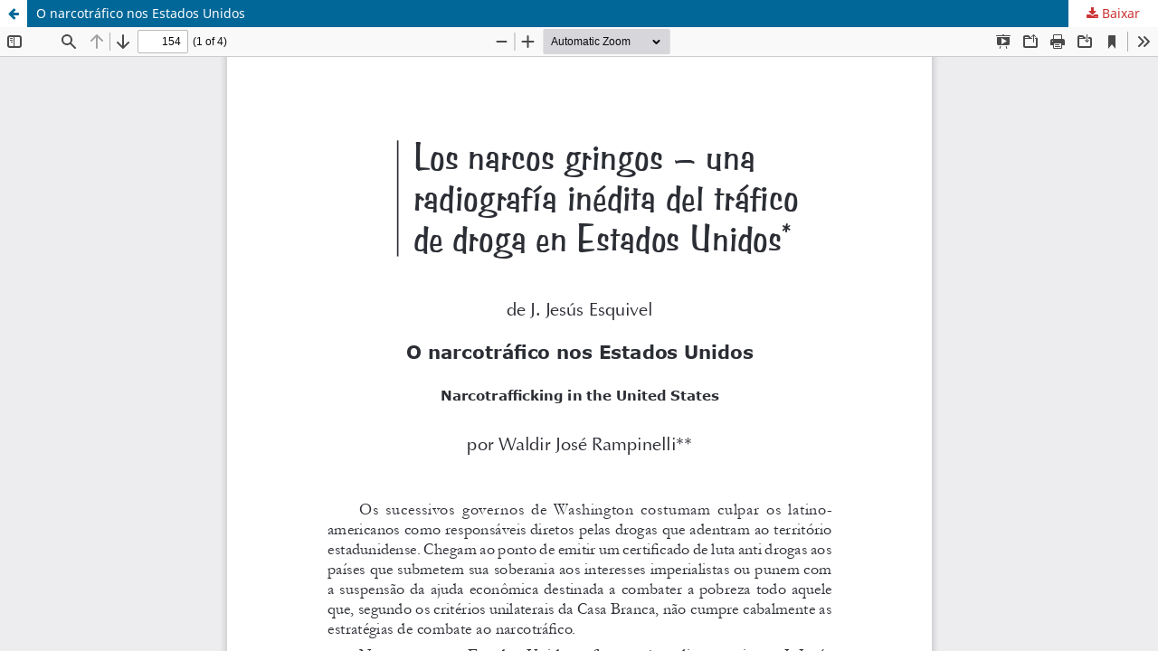

--- FILE ---
content_type: text/html; charset=utf-8
request_url: https://revistas.pucsp.br/index.php/ls/article/view/35886/24665
body_size: 1510
content:
<!DOCTYPE html>
<html lang="pt-BR" xml:lang="pt-BR">
<head>
	<meta http-equiv="Content-Type" content="text/html; charset=utf-8" />
	<meta name="viewport" content="width=device-width, initial-scale=1.0" />
	<title>Vista do O narcotráfico nos Estados Unidos</title>

	
<link rel="icon" href="https://revistas.pucsp.br/public/journals/72/favicon_pt_BR.png" />
<meta name="generator" content="Open Journal Systems 3.3.0.21" />
<meta name="robots" content="index,follow">
<meta name="googlebot" content="archive">
<meta name="description" content="Lutas Sociais (NEILS, PUC-SP) se volta para o debate sobre questões relevantes das Ciências Sociais. Crítica e plural, esforça-se para assegurar perspectivas pluridisciplinares sem perder o rigor científico. ISSN 2526-3706">
<meta name="keywords" content="Lutas Sociais, Ciências Sociais, ISSN 2526-3706, Núcleo de Estudos de Ideologias e Lutas Sociais, Ideologias">
<meta name="oai" content="https://revistas.pucsp.br/index.php/ls/oai">
	<link rel="stylesheet" href="https://revistas.pucsp.br/index.php/ls/$$$call$$$/page/page/css?name=stylesheet" type="text/css" /><link rel="stylesheet" href="https://revistas.pucsp.br/index.php/ls/$$$call$$$/page/page/css?name=font" type="text/css" /><link rel="stylesheet" href="https://revistas.pucsp.br/lib/pkp/styles/fontawesome/fontawesome.css?v=3.3.0.21" type="text/css" /><link rel="stylesheet" href="https://revistas.pucsp.br/plugins/generic/orcidProfile/css/orcidProfile.css?v=3.3.0.21" type="text/css" /><link rel="stylesheet" href="https://revistas.pucsp.br/public/journals/72/styleSheet.css?d=2023-01-17+11%3A26%3A06" type="text/css" /><link rel="stylesheet" href="https://revistas.pucsp.br/public/site/styleSheet.css?v=3.3.0.21" type="text/css" />
	<script src="https://revistas.pucsp.br/lib/pkp/lib/vendor/components/jquery/jquery.min.js?v=3.3.0.21" type="text/javascript"></script><script src="https://revistas.pucsp.br/lib/pkp/lib/vendor/components/jqueryui/jquery-ui.min.js?v=3.3.0.21" type="text/javascript"></script><script src="https://revistas.pucsp.br/plugins/themes/default/js/lib/popper/popper.js?v=3.3.0.21" type="text/javascript"></script><script src="https://revistas.pucsp.br/plugins/themes/default/js/lib/bootstrap/util.js?v=3.3.0.21" type="text/javascript"></script><script src="https://revistas.pucsp.br/plugins/themes/default/js/lib/bootstrap/dropdown.js?v=3.3.0.21" type="text/javascript"></script><script src="https://revistas.pucsp.br/plugins/themes/default/js/main.js?v=3.3.0.21" type="text/javascript"></script><script type="text/javascript">
(function (w, d, s, l, i) { w[l] = w[l] || []; var f = d.getElementsByTagName(s)[0],
j = d.createElement(s), dl = l != 'dataLayer' ? '&l=' + l : ''; j.async = true; 
j.src = 'https://www.googletagmanager.com/gtag/js?id=' + i + dl; f.parentNode.insertBefore(j, f); 
function gtag(){dataLayer.push(arguments)}; gtag('js', new Date()); gtag('config', i); })
(window, document, 'script', 'dataLayer', 'UA-49590767-1');
</script>
</head>
<body class="pkp_page_article pkp_op_view">

		<header class="header_view">

		<a href="https://revistas.pucsp.br/index.php/ls/article/view/35886" class="return">
			<span class="pkp_screen_reader">
									Voltar aos Detalhes do Artigo
							</span>
		</a>

		<a href="https://revistas.pucsp.br/index.php/ls/article/view/35886" class="title">
			O narcotráfico nos Estados Unidos
		</a>

		<a href="https://revistas.pucsp.br/index.php/ls/article/download/35886/24665/98906" class="download" download>
			<span class="label">
				Baixar
			</span>
			<span class="pkp_screen_reader">
				Baixar PDF
			</span>
		</a>

	</header>

	<script type="text/javascript">
		// Creating iframe's src in JS instead of Smarty so that EZProxy-using sites can find our domain in $pdfUrl and do their rewrites on it.
		$(document).ready(function() {
			var urlBase = "https://revistas.pucsp.br/plugins/generic/pdfJsViewer/pdf.js/web/viewer.html?file=";
			var pdfUrl = "https://revistas.pucsp.br/index.php/ls/article/download/35886/24665/98906";
			$("#pdfCanvasContainer > iframe").attr("src", urlBase + encodeURIComponent(pdfUrl));
		});
	</script>

	<div id="pdfCanvasContainer" class="galley_view">
				<iframe src="" width="100%" height="100%" style="min-height: 500px;" title="PDF de O narcotráfico nos Estados Unidos" allow="fullscreen" webkitallowfullscreen="webkitallowfullscreen"></iframe>
	</div>
	
</body>
</html>


--- FILE ---
content_type: text/css
request_url: https://revistas.pucsp.br/public/journals/72/styleSheet.css?d=2023-01-17+11%3A26%3A06
body_size: 241
content:
.pkp_brand_footer a {
  max-width: 0;
}
.pkp_brand_footer {
  padding: 0;
}
.pkp_footer_content {
  padding: 0;
}
.pkp_structure_head {
  background: center / cover no-repeat url("https://revistas.pucsp.br/public/site/images/thaismoret/nova_imagem_para_o_cabecalho_LS1.jpg");
}
.block_make_submission a {
  color: #c33;
}
a, a:hover, a:focus {
  color: #c33;
}
.cmp_button_wire, .obj_galley_link {
  border: 1px solid #c33;
  color: #c33;
}
.cmp_button_wire:hover, .cmp_button_wire:focus, .obj_galley_link:hover, .obj_galley_link:focus {
  background: #c33;
}
.pkp_page_index .current_issue .read_more {
  color: #c33;
}
.pkp_page_index .current_issue .read_more:hover, .pkp_page_index .current_issue .read_more:focus {
  color: #c33;
}